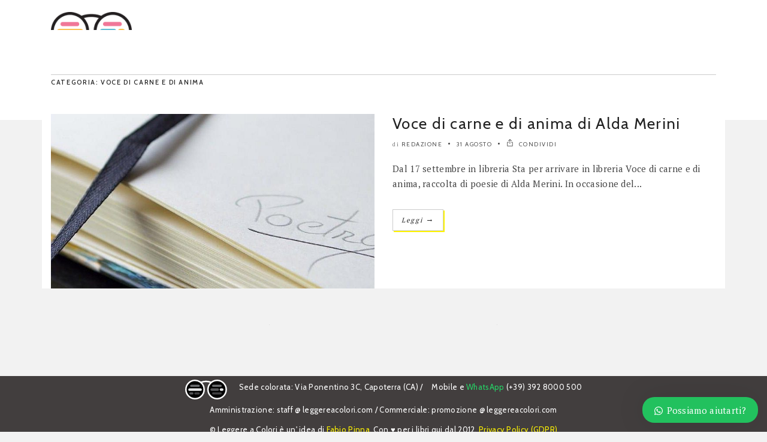

--- FILE ---
content_type: text/html; charset=UTF-8
request_url: https://www.leggereacolori.com/tag/voce-di-carne-e-di-anima/
body_size: 20244
content:
<!DOCTYPE html>

<!--[if IE 6]><html class="ie ie6" lang="it-IT"><![endif]-->

<!--[if IE 7]><html class="ie ie7" lang="it-IT"><![endif]-->

<!--[if IE 8]><html class="ie ie8" lang="it-IT"><![endif]-->

<!--[if IE 9]><html class="ie ie9" lang="it-IT"><![endif]-->

<!--[if !(IE 6) | !(IE 7) | !(IE 8) | !(IE 9)  ]><!-->

<html lang="it-IT"><!--<![endif]-->

<head>
<!-- Pubblicità HBAgency -->
<!-- script src="https://d3u598arehftfk.cloudfront.net/prebid_hb_9451_15276.js" async> </script>

<!-- Microsoft clarity -->
<script type="8225155c150c5e70a50c78da-text/javascript">
    (function(c,l,a,r,i,t,y){
        c[a]=c[a]||function(){(c[a].q=c[a].q||[]).push(arguments)};
        t=l.createElement(r);t.async=1;t.src="https://www.clarity.ms/tag/"+i;
        y=l.getElementsByTagName(r)[0];y.parentNode.insertBefore(t,y);
    })(window, document, "clarity", "script", "t1gqes1yy2");
</script>

<!-- Google Tag Manager -->
<script type="8225155c150c5e70a50c78da-text/javascript">(function(w,d,s,l,i){w[l]=w[l]||[];w[l].push({'gtm.start':
new Date().getTime(),event:'gtm.js'});var f=d.getElementsByTagName(s)[0],
j=d.createElement(s),dl=l!='dataLayer'?'&l='+l:'';j.async=true;j.src=
'https://www.googletagmanager.com/gtm.js?id='+i+dl;f.parentNode.insertBefore(j,f);
})(window,document,'script','dataLayer','GTM-WSRSLG');</script>
<!-- End Google Tag Manager -->
<!-- Google tag (gtag.js) -->
<script async src="https://www.googletagmanager.com/gtag/js?id=G-NR0Y5E9HSB" type="8225155c150c5e70a50c78da-text/javascript"></script>
<script type="8225155c150c5e70a50c78da-text/javascript">
  window.dataLayer = window.dataLayer || [];
  function gtag(){dataLayer.push(arguments);}
  gtag('js', new Date());
  gtag('config', 'G-NR0Y5E9HSB');
</script>
	
	
	<!-- *********	PAGE TOOLS	*********  -->

	<meta charset="UTF-8">


	<!-- *********	MOBILE TOOLS	*********  -->

	<meta name="viewport" content="width=device-width, user-scalable=no, initial-scale=1, maximum-scale=1">

	
	<!-- *********	WORDPRESS TOOLS	*********  -->


	<link rel="profile" href="http://gmpg.org/xfn/11" />

	<link rel="pingback" href="https://www.leggereacolori.com/xmlrpc.php" />

	

                        <script type="8225155c150c5e70a50c78da-text/javascript">
                            /* You can add more configuration options to webfontloader by previously defining the WebFontConfig with your options */
                            if ( typeof WebFontConfig === "undefined" ) {
                                WebFontConfig = new Object();
                            }
                            WebFontConfig['google'] = {families: ['PT+Sans:400,700,400italic,700italic', 'PT+Serif', 'Cabin:400,500,600,700,400italic,500italic,600italic,700italic&amp;subset=latin']};

                            (function() {
                                var wf = document.createElement( 'script' );
                                wf.src = 'https://ajax.googleapis.com/ajax/libs/webfont/1.5.3/webfont.js';
                                wf.type = 'text/javascript';
                                wf.async = 'true';
                                var s = document.getElementsByTagName( 'script' )[0];
                                s.parentNode.insertBefore( wf, s );
                            })();
                        </script>
                        <meta name='robots' content='index, follow, max-image-preview:large, max-snippet:-1, max-video-preview:-1' />

	<!-- This site is optimized with the Yoast SEO Premium plugin v26.0 (Yoast SEO v26.7) - https://yoast.com/wordpress/plugins/seo/ -->
	<title>Voce di carne e di anima Archivi &#183; Leggere a Colori</title>
	<link rel="canonical" href="https://www.leggereacolori.com/tag/voce-di-carne-e-di-anima/" />
	<meta property="og:locale" content="it_IT" />
	<meta property="og:type" content="article" />
	<meta property="og:title" content="Voce di carne e di anima Archivi" />
	<meta property="og:url" content="https://www.leggereacolori.com/tag/voce-di-carne-e-di-anima/" />
	<meta property="og:site_name" content="Leggere a Colori" />
	<meta property="og:image" content="https://www.leggereacolori.com/wp-content/uploads/2021/04/leggerea-colori-copia.jpg" />
	<meta property="og:image:width" content="1200" />
	<meta property="og:image:height" content="611" />
	<meta property="og:image:type" content="image/jpeg" />
	<meta name="twitter:card" content="summary_large_image" />
	<meta name="twitter:site" content="@LeggereAColori" />
	<script type="application/ld+json" class="yoast-schema-graph">{"@context":"https://schema.org","@graph":[{"@type":"CollectionPage","@id":"https://www.leggereacolori.com/tag/voce-di-carne-e-di-anima/","url":"https://www.leggereacolori.com/tag/voce-di-carne-e-di-anima/","name":"Voce di carne e di anima Archivi &#183; Leggere a Colori","isPartOf":{"@id":"https://www.leggereacolori.com/#website"},"primaryImageOfPage":{"@id":"https://www.leggereacolori.com/tag/voce-di-carne-e-di-anima/#primaryimage"},"image":{"@id":"https://www.leggereacolori.com/tag/voce-di-carne-e-di-anima/#primaryimage"},"thumbnailUrl":"https://www.leggereacolori.com/wp-content/uploads/2019/08/Voce-di-carne-e-di-anima.jpeg","breadcrumb":{"@id":"https://www.leggereacolori.com/tag/voce-di-carne-e-di-anima/#breadcrumb"},"inLanguage":"it-IT"},{"@type":"ImageObject","inLanguage":"it-IT","@id":"https://www.leggereacolori.com/tag/voce-di-carne-e-di-anima/#primaryimage","url":"https://www.leggereacolori.com/wp-content/uploads/2019/08/Voce-di-carne-e-di-anima.jpeg","contentUrl":"https://www.leggereacolori.com/wp-content/uploads/2019/08/Voce-di-carne-e-di-anima.jpeg","width":1200,"height":400},{"@type":"BreadcrumbList","@id":"https://www.leggereacolori.com/tag/voce-di-carne-e-di-anima/#breadcrumb","itemListElement":[{"@type":"ListItem","position":1,"name":"Home","item":"https://www.leggereacolori.com/"},{"@type":"ListItem","position":2,"name":"Voce di carne e di anima"}]},{"@type":"WebSite","@id":"https://www.leggereacolori.com/#website","url":"https://www.leggereacolori.com/","name":"Leggere a Colori","description":"I colori dei libri, anche nel www","publisher":{"@id":"https://www.leggereacolori.com/#organization"},"alternateName":"LaC","potentialAction":[{"@type":"SearchAction","target":{"@type":"EntryPoint","urlTemplate":"https://www.leggereacolori.com/?s={search_term_string}"},"query-input":{"@type":"PropertyValueSpecification","valueRequired":true,"valueName":"search_term_string"}}],"inLanguage":"it-IT"},{"@type":["Organization","Place","NewsMediaOrganization"],"@id":"https://www.leggereacolori.com/#organization","name":"Leggere a Colori","url":"https://www.leggereacolori.com/","logo":{"@id":"https://www.leggereacolori.com/tag/voce-di-carne-e-di-anima/#local-main-organization-logo"},"image":{"@id":"https://www.leggereacolori.com/tag/voce-di-carne-e-di-anima/#local-main-organization-logo"},"sameAs":["https://www.facebook.com/leggereacolori","https://x.com/LeggereAColori","https://mastodon.uno/@leggereacolori","https://www.instagram.com/leggereacolori/","https://www.linkedin.com/company/leggereacolori/","https://www.pinterest.it/leggereacolori/","https://telegram.me/leggereacolori","https://linktr.ee/leggereacolori","https://www.youtube.com/Leggereacolori","https://www.goodreads.com/user/show/2777935-leggere-a-colori"],"description":"Leggere a Colori è la forza dei libri, anche sul web. Una recensione al giorno, anteprime dei libri in uscita, pillole di letteratura, eventi letterari, interviste. Offriamo agli autori servizi editoriali e di marketing. Sui social condividiamo le migliori citazioni con #frasiacolori. L'unico blog italiano che pubblica una recensione al giorno, che vi segnala i libri in uscita con approfondimenti e interviste. Da 11 anni offriamo servizi di promozione e vetrine personalizzate per gli autori. Se hai scritto un libro raggiungi i nostri 150.000 lettori attraverso strumenti efficaci, un metodo consolidato e un approccio di marketing creativo che premia i contenuti del tuo libro.","legalName":"Leggere a Colori","foundingDate":"2011-03-03","numberOfEmployees":{"@type":"QuantitativeValue","minValue":"1","maxValue":"10"},"address":{"@id":"https://www.leggereacolori.com/tag/voce-di-carne-e-di-anima/#local-main-place-address"},"geo":{"@type":"GeoCoordinates","latitude":"39.131833","longitude":"9.004577"},"telephone":[],"contactPoint":{"@type":"ContactPoint","telephone":"+393928000500","email":"promozione@leggereacolori.com"},"openingHoursSpecification":[{"@type":"OpeningHoursSpecification","dayOfWeek":["Monday","Tuesday","Wednesday","Thursday","Friday"],"opens":"09:00","closes":"17:00"},{"@type":"OpeningHoursSpecification","dayOfWeek":["Saturday","Sunday"],"opens":"00:00","closes":"00:00"}],"areaServed":"Tutto il mondo"},{"@type":"PostalAddress","@id":"https://www.leggereacolori.com/tag/voce-di-carne-e-di-anima/#local-main-place-address","streetAddress":"Via Ponentino 3C","addressLocality":"Capoterra","postalCode":"09012","addressRegion":"Italia","addressCountry":"IT"},{"@type":"ImageObject","inLanguage":"it-IT","@id":"https://www.leggereacolori.com/tag/voce-di-carne-e-di-anima/#local-main-organization-logo","url":"https://www.leggereacolori.com/wp-content/uploads/2021/05/webapp-1.png","contentUrl":"https://www.leggereacolori.com/wp-content/uploads/2021/05/webapp-1.png","width":512,"height":512,"caption":"Leggere a Colori"}]}</script>
	<meta name="geo.placename" content="Capoterra" />
	<meta name="geo.position" content="39.131833;9.004577" />
	<meta name="geo.region" content="Italia" />
	<!-- / Yoast SEO Premium plugin. -->


<link rel='dns-prefetch' href='//cdnjs.cloudflare.com' />
<link rel='dns-prefetch' href='//maxcdn.bootstrapcdn.com' />
<link rel="alternate" type="application/rss+xml" title="Leggere a Colori &raquo; Feed" href="https://www.leggereacolori.com/feed/" />
<style id='wp-img-auto-sizes-contain-inline-css' type='text/css'>
img:is([sizes=auto i],[sizes^="auto," i]){contain-intrinsic-size:3000px 1500px}
/*# sourceURL=wp-img-auto-sizes-contain-inline-css */
</style>
<style id='wp-block-library-inline-css' type='text/css'>
:root{--wp-block-synced-color:#7a00df;--wp-block-synced-color--rgb:122,0,223;--wp-bound-block-color:var(--wp-block-synced-color);--wp-editor-canvas-background:#ddd;--wp-admin-theme-color:#007cba;--wp-admin-theme-color--rgb:0,124,186;--wp-admin-theme-color-darker-10:#006ba1;--wp-admin-theme-color-darker-10--rgb:0,107,160.5;--wp-admin-theme-color-darker-20:#005a87;--wp-admin-theme-color-darker-20--rgb:0,90,135;--wp-admin-border-width-focus:2px}@media (min-resolution:192dpi){:root{--wp-admin-border-width-focus:1.5px}}.wp-element-button{cursor:pointer}:root .has-very-light-gray-background-color{background-color:#eee}:root .has-very-dark-gray-background-color{background-color:#313131}:root .has-very-light-gray-color{color:#eee}:root .has-very-dark-gray-color{color:#313131}:root .has-vivid-green-cyan-to-vivid-cyan-blue-gradient-background{background:linear-gradient(135deg,#00d084,#0693e3)}:root .has-purple-crush-gradient-background{background:linear-gradient(135deg,#34e2e4,#4721fb 50%,#ab1dfe)}:root .has-hazy-dawn-gradient-background{background:linear-gradient(135deg,#faaca8,#dad0ec)}:root .has-subdued-olive-gradient-background{background:linear-gradient(135deg,#fafae1,#67a671)}:root .has-atomic-cream-gradient-background{background:linear-gradient(135deg,#fdd79a,#004a59)}:root .has-nightshade-gradient-background{background:linear-gradient(135deg,#330968,#31cdcf)}:root .has-midnight-gradient-background{background:linear-gradient(135deg,#020381,#2874fc)}:root{--wp--preset--font-size--normal:16px;--wp--preset--font-size--huge:42px}.has-regular-font-size{font-size:1em}.has-larger-font-size{font-size:2.625em}.has-normal-font-size{font-size:var(--wp--preset--font-size--normal)}.has-huge-font-size{font-size:var(--wp--preset--font-size--huge)}.has-text-align-center{text-align:center}.has-text-align-left{text-align:left}.has-text-align-right{text-align:right}.has-fit-text{white-space:nowrap!important}#end-resizable-editor-section{display:none}.aligncenter{clear:both}.items-justified-left{justify-content:flex-start}.items-justified-center{justify-content:center}.items-justified-right{justify-content:flex-end}.items-justified-space-between{justify-content:space-between}.screen-reader-text{border:0;clip-path:inset(50%);height:1px;margin:-1px;overflow:hidden;padding:0;position:absolute;width:1px;word-wrap:normal!important}.screen-reader-text:focus{background-color:#ddd;clip-path:none;color:#444;display:block;font-size:1em;height:auto;left:5px;line-height:normal;padding:15px 23px 14px;text-decoration:none;top:5px;width:auto;z-index:100000}html :where(.has-border-color){border-style:solid}html :where([style*=border-top-color]){border-top-style:solid}html :where([style*=border-right-color]){border-right-style:solid}html :where([style*=border-bottom-color]){border-bottom-style:solid}html :where([style*=border-left-color]){border-left-style:solid}html :where([style*=border-width]){border-style:solid}html :where([style*=border-top-width]){border-top-style:solid}html :where([style*=border-right-width]){border-right-style:solid}html :where([style*=border-bottom-width]){border-bottom-style:solid}html :where([style*=border-left-width]){border-left-style:solid}html :where(img[class*=wp-image-]){height:auto;max-width:100%}:where(figure){margin:0 0 1em}html :where(.is-position-sticky){--wp-admin--admin-bar--position-offset:var(--wp-admin--admin-bar--height,0px)}@media screen and (max-width:600px){html :where(.is-position-sticky){--wp-admin--admin-bar--position-offset:0px}}

/*# sourceURL=wp-block-library-inline-css */
</style><style id='wp-block-paragraph-inline-css' type='text/css'>
.is-small-text{font-size:.875em}.is-regular-text{font-size:1em}.is-large-text{font-size:2.25em}.is-larger-text{font-size:3em}.has-drop-cap:not(:focus):first-letter{float:left;font-size:8.4em;font-style:normal;font-weight:100;line-height:.68;margin:.05em .1em 0 0;text-transform:uppercase}body.rtl .has-drop-cap:not(:focus):first-letter{float:none;margin-left:.1em}p.has-drop-cap.has-background{overflow:hidden}:root :where(p.has-background){padding:1.25em 2.375em}:where(p.has-text-color:not(.has-link-color)) a{color:inherit}p.has-text-align-left[style*="writing-mode:vertical-lr"],p.has-text-align-right[style*="writing-mode:vertical-rl"]{rotate:180deg}
/*# sourceURL=https://www.leggereacolori.com/wp-includes/blocks/paragraph/style.min.css */
</style>
<style id='global-styles-inline-css' type='text/css'>
:root{--wp--preset--aspect-ratio--square: 1;--wp--preset--aspect-ratio--4-3: 4/3;--wp--preset--aspect-ratio--3-4: 3/4;--wp--preset--aspect-ratio--3-2: 3/2;--wp--preset--aspect-ratio--2-3: 2/3;--wp--preset--aspect-ratio--16-9: 16/9;--wp--preset--aspect-ratio--9-16: 9/16;--wp--preset--color--black: #000000;--wp--preset--color--cyan-bluish-gray: #abb8c3;--wp--preset--color--white: #ffffff;--wp--preset--color--pale-pink: #f78da7;--wp--preset--color--vivid-red: #cf2e2e;--wp--preset--color--luminous-vivid-orange: #ff6900;--wp--preset--color--luminous-vivid-amber: #fcb900;--wp--preset--color--light-green-cyan: #7bdcb5;--wp--preset--color--vivid-green-cyan: #00d084;--wp--preset--color--pale-cyan-blue: #8ed1fc;--wp--preset--color--vivid-cyan-blue: #0693e3;--wp--preset--color--vivid-purple: #9b51e0;--wp--preset--gradient--vivid-cyan-blue-to-vivid-purple: linear-gradient(135deg,rgb(6,147,227) 0%,rgb(155,81,224) 100%);--wp--preset--gradient--light-green-cyan-to-vivid-green-cyan: linear-gradient(135deg,rgb(122,220,180) 0%,rgb(0,208,130) 100%);--wp--preset--gradient--luminous-vivid-amber-to-luminous-vivid-orange: linear-gradient(135deg,rgb(252,185,0) 0%,rgb(255,105,0) 100%);--wp--preset--gradient--luminous-vivid-orange-to-vivid-red: linear-gradient(135deg,rgb(255,105,0) 0%,rgb(207,46,46) 100%);--wp--preset--gradient--very-light-gray-to-cyan-bluish-gray: linear-gradient(135deg,rgb(238,238,238) 0%,rgb(169,184,195) 100%);--wp--preset--gradient--cool-to-warm-spectrum: linear-gradient(135deg,rgb(74,234,220) 0%,rgb(151,120,209) 20%,rgb(207,42,186) 40%,rgb(238,44,130) 60%,rgb(251,105,98) 80%,rgb(254,248,76) 100%);--wp--preset--gradient--blush-light-purple: linear-gradient(135deg,rgb(255,206,236) 0%,rgb(152,150,240) 100%);--wp--preset--gradient--blush-bordeaux: linear-gradient(135deg,rgb(254,205,165) 0%,rgb(254,45,45) 50%,rgb(107,0,62) 100%);--wp--preset--gradient--luminous-dusk: linear-gradient(135deg,rgb(255,203,112) 0%,rgb(199,81,192) 50%,rgb(65,88,208) 100%);--wp--preset--gradient--pale-ocean: linear-gradient(135deg,rgb(255,245,203) 0%,rgb(182,227,212) 50%,rgb(51,167,181) 100%);--wp--preset--gradient--electric-grass: linear-gradient(135deg,rgb(202,248,128) 0%,rgb(113,206,126) 100%);--wp--preset--gradient--midnight: linear-gradient(135deg,rgb(2,3,129) 0%,rgb(40,116,252) 100%);--wp--preset--font-size--small: 13px;--wp--preset--font-size--medium: 20px;--wp--preset--font-size--large: 36px;--wp--preset--font-size--x-large: 42px;--wp--preset--spacing--20: 0.44rem;--wp--preset--spacing--30: 0.67rem;--wp--preset--spacing--40: 1rem;--wp--preset--spacing--50: 1.5rem;--wp--preset--spacing--60: 2.25rem;--wp--preset--spacing--70: 3.38rem;--wp--preset--spacing--80: 5.06rem;--wp--preset--shadow--natural: 6px 6px 9px rgba(0, 0, 0, 0.2);--wp--preset--shadow--deep: 12px 12px 50px rgba(0, 0, 0, 0.4);--wp--preset--shadow--sharp: 6px 6px 0px rgba(0, 0, 0, 0.2);--wp--preset--shadow--outlined: 6px 6px 0px -3px rgb(255, 255, 255), 6px 6px rgb(0, 0, 0);--wp--preset--shadow--crisp: 6px 6px 0px rgb(0, 0, 0);}:where(.is-layout-flex){gap: 0.5em;}:where(.is-layout-grid){gap: 0.5em;}body .is-layout-flex{display: flex;}.is-layout-flex{flex-wrap: wrap;align-items: center;}.is-layout-flex > :is(*, div){margin: 0;}body .is-layout-grid{display: grid;}.is-layout-grid > :is(*, div){margin: 0;}:where(.wp-block-columns.is-layout-flex){gap: 2em;}:where(.wp-block-columns.is-layout-grid){gap: 2em;}:where(.wp-block-post-template.is-layout-flex){gap: 1.25em;}:where(.wp-block-post-template.is-layout-grid){gap: 1.25em;}.has-black-color{color: var(--wp--preset--color--black) !important;}.has-cyan-bluish-gray-color{color: var(--wp--preset--color--cyan-bluish-gray) !important;}.has-white-color{color: var(--wp--preset--color--white) !important;}.has-pale-pink-color{color: var(--wp--preset--color--pale-pink) !important;}.has-vivid-red-color{color: var(--wp--preset--color--vivid-red) !important;}.has-luminous-vivid-orange-color{color: var(--wp--preset--color--luminous-vivid-orange) !important;}.has-luminous-vivid-amber-color{color: var(--wp--preset--color--luminous-vivid-amber) !important;}.has-light-green-cyan-color{color: var(--wp--preset--color--light-green-cyan) !important;}.has-vivid-green-cyan-color{color: var(--wp--preset--color--vivid-green-cyan) !important;}.has-pale-cyan-blue-color{color: var(--wp--preset--color--pale-cyan-blue) !important;}.has-vivid-cyan-blue-color{color: var(--wp--preset--color--vivid-cyan-blue) !important;}.has-vivid-purple-color{color: var(--wp--preset--color--vivid-purple) !important;}.has-black-background-color{background-color: var(--wp--preset--color--black) !important;}.has-cyan-bluish-gray-background-color{background-color: var(--wp--preset--color--cyan-bluish-gray) !important;}.has-white-background-color{background-color: var(--wp--preset--color--white) !important;}.has-pale-pink-background-color{background-color: var(--wp--preset--color--pale-pink) !important;}.has-vivid-red-background-color{background-color: var(--wp--preset--color--vivid-red) !important;}.has-luminous-vivid-orange-background-color{background-color: var(--wp--preset--color--luminous-vivid-orange) !important;}.has-luminous-vivid-amber-background-color{background-color: var(--wp--preset--color--luminous-vivid-amber) !important;}.has-light-green-cyan-background-color{background-color: var(--wp--preset--color--light-green-cyan) !important;}.has-vivid-green-cyan-background-color{background-color: var(--wp--preset--color--vivid-green-cyan) !important;}.has-pale-cyan-blue-background-color{background-color: var(--wp--preset--color--pale-cyan-blue) !important;}.has-vivid-cyan-blue-background-color{background-color: var(--wp--preset--color--vivid-cyan-blue) !important;}.has-vivid-purple-background-color{background-color: var(--wp--preset--color--vivid-purple) !important;}.has-black-border-color{border-color: var(--wp--preset--color--black) !important;}.has-cyan-bluish-gray-border-color{border-color: var(--wp--preset--color--cyan-bluish-gray) !important;}.has-white-border-color{border-color: var(--wp--preset--color--white) !important;}.has-pale-pink-border-color{border-color: var(--wp--preset--color--pale-pink) !important;}.has-vivid-red-border-color{border-color: var(--wp--preset--color--vivid-red) !important;}.has-luminous-vivid-orange-border-color{border-color: var(--wp--preset--color--luminous-vivid-orange) !important;}.has-luminous-vivid-amber-border-color{border-color: var(--wp--preset--color--luminous-vivid-amber) !important;}.has-light-green-cyan-border-color{border-color: var(--wp--preset--color--light-green-cyan) !important;}.has-vivid-green-cyan-border-color{border-color: var(--wp--preset--color--vivid-green-cyan) !important;}.has-pale-cyan-blue-border-color{border-color: var(--wp--preset--color--pale-cyan-blue) !important;}.has-vivid-cyan-blue-border-color{border-color: var(--wp--preset--color--vivid-cyan-blue) !important;}.has-vivid-purple-border-color{border-color: var(--wp--preset--color--vivid-purple) !important;}.has-vivid-cyan-blue-to-vivid-purple-gradient-background{background: var(--wp--preset--gradient--vivid-cyan-blue-to-vivid-purple) !important;}.has-light-green-cyan-to-vivid-green-cyan-gradient-background{background: var(--wp--preset--gradient--light-green-cyan-to-vivid-green-cyan) !important;}.has-luminous-vivid-amber-to-luminous-vivid-orange-gradient-background{background: var(--wp--preset--gradient--luminous-vivid-amber-to-luminous-vivid-orange) !important;}.has-luminous-vivid-orange-to-vivid-red-gradient-background{background: var(--wp--preset--gradient--luminous-vivid-orange-to-vivid-red) !important;}.has-very-light-gray-to-cyan-bluish-gray-gradient-background{background: var(--wp--preset--gradient--very-light-gray-to-cyan-bluish-gray) !important;}.has-cool-to-warm-spectrum-gradient-background{background: var(--wp--preset--gradient--cool-to-warm-spectrum) !important;}.has-blush-light-purple-gradient-background{background: var(--wp--preset--gradient--blush-light-purple) !important;}.has-blush-bordeaux-gradient-background{background: var(--wp--preset--gradient--blush-bordeaux) !important;}.has-luminous-dusk-gradient-background{background: var(--wp--preset--gradient--luminous-dusk) !important;}.has-pale-ocean-gradient-background{background: var(--wp--preset--gradient--pale-ocean) !important;}.has-electric-grass-gradient-background{background: var(--wp--preset--gradient--electric-grass) !important;}.has-midnight-gradient-background{background: var(--wp--preset--gradient--midnight) !important;}.has-small-font-size{font-size: var(--wp--preset--font-size--small) !important;}.has-medium-font-size{font-size: var(--wp--preset--font-size--medium) !important;}.has-large-font-size{font-size: var(--wp--preset--font-size--large) !important;}.has-x-large-font-size{font-size: var(--wp--preset--font-size--x-large) !important;}
/*# sourceURL=global-styles-inline-css */
</style>

<style id='classic-theme-styles-inline-css' type='text/css'>
/*! This file is auto-generated */
.wp-block-button__link{color:#fff;background-color:#32373c;border-radius:9999px;box-shadow:none;text-decoration:none;padding:calc(.667em + 2px) calc(1.333em + 2px);font-size:1.125em}.wp-block-file__button{background:#32373c;color:#fff;text-decoration:none}
/*# sourceURL=/wp-includes/css/classic-themes.min.css */
</style>
<link rel='stylesheet' id='dashicons-css' href='https://www.leggereacolori.com/wp-includes/css/dashicons.min.css?ver=6.9' type='text/css' media='all' />
<link rel='stylesheet' id='thickbox-css' href='https://www.leggereacolori.com/wp-includes/js/thickbox/thickbox.css?ver=6.9' type='text/css' media='all' />
<link rel='stylesheet' id='go-pricing-styles-css' href='https://www.leggereacolori.com/wp-content/plugins/go_pricing/assets/css/go_pricing_styles.css?ver=3.3.19' type='text/css' media='all' />
<link rel='stylesheet' id='toc-screen-css' href='https://www.leggereacolori.com/wp-content/plugins/table-of-contents-plus/screen.min.css?ver=2411.1' type='text/css' media='all' />
<link rel='stylesheet' id='ubb-front-end-styles-css' href='https://www.leggereacolori.com/wp-content/plugins/ultimate-book-blogger/assets/css/frontend.css?ver=3.9.3' type='text/css' media='all' />
<style id='ubb-front-end-styles-inline-css' type='text/css'>

        .ubb-content-warning {
            background: #E61C20;
            color: #ffffff;
        }
        
        .ubb-about-author {
            background: #ffffff;
            border: 1px solid #efef58;
            color: #4f4f4f;
        }
        
        .ubb-tabs ul li a {
            color: #787878;
        }

        .ubb-tabs li.ubb-active-link, .ubb-tabs-content {
            background: #ffffff;
            border: 1px solid #e6e6e6;
        }
        
        .ubb-tabs li.ubb-active-link {
            border-bottom-color: #ffffff;
        }

        .ubb-tabs li.ubb-active-link a {
            color: #000000;
        }

        .ubb-related-post:hover {
            background: #F1F1F1;
        }
        
        .ubb-spoiler .ubb-thespoil {
            background: #ffff99;
        }
        
/*# sourceURL=ubb-front-end-styles-inline-css */
</style>
<link rel='stylesheet' id='bootstrap45-css' href='https://maxcdn.bootstrapcdn.com/bootstrap/4.5.0/css/bootstrap.min.css?ver=1' type='text/css' media='all' />
<link rel='stylesheet' id='bootstrap-css' href='https://www.leggereacolori.com/wp-content/themes/artmag/css/bootstrap.min.css?ver=1' type='text/css' media='all' />
<link rel='stylesheet' id='owl-carousel-css' href='https://www.leggereacolori.com/wp-content/themes/artmag/css/owl.carousel.css?ver=1' type='text/css' media='all' />
<link rel='stylesheet' id='slicknav-css' href='https://www.leggereacolori.com/wp-content/themes/artmag/css/slicknav.css?ver=1' type='text/css' media='all' />
<link rel='stylesheet' id='main-css' href='https://www.leggereacolori.com/wp-content/themes/artmag_child/style.css?ver=6.9' type='text/css' media='all' />
<link rel='stylesheet' id='responsive-css' href='https://www.leggereacolori.com/wp-content/themes/artmag/css/artmag-responsive.css?ver=1' type='text/css' media='all' />
<link rel='stylesheet' id='gutenberg-css' href='https://www.leggereacolori.com/wp-content/themes/artmag/css/artmag-gutenberg.css?ver=1' type='text/css' media='all' />
<link rel='stylesheet' id='aawp-css' href='https://www.leggereacolori.com/wp-content/plugins/aawp/assets/dist/css/main.css?ver=4.2.8' type='text/css' media='all' />
<link rel='stylesheet' id='wws-public-style-css' href='https://www.leggereacolori.com/wp-content/plugins/wordpress-whatsapp-support/assets/css/wws-public-style.css?ver=2.5.1' type='text/css' media='all' />
<style id='wws-public-style-inline-css' type='text/css'>
.wws--bg-color {
			background-color: #22c15e;
		}.wws--text-color {
				color: #ffffff;
		}.wws-popup__open-btn {
				padding: 8px 20px;
				border-radius: 20px;
				display: inline-block;
				margin-top: 15px;
				cursor: pointer;
			}.wws-popup-container--position {
					right: 15px;
					bottom: 15px;
				}
				.wws-popup__open-btn { float: right; }
				.wws-gradient--position {
				  bottom: 0;
				  right: 0;
				  background: radial-gradient(ellipse at bottom right, rgba(29, 39, 54, 0.2) 0, rgba(29, 39, 54, 0) 72%);
				}@media( max-width: 720px ) {
				.wws-popup__open-btn {
					padding: 0 !important;
					width: 60px !important;
					height: 60px !important;
					border-radius: 50% !important;
					display: flex !important;
					justify-content: center !important;
					align-items: center !important;
					font-size: 30px !important;
				}
				.wws-popup__open-btn > svg {
					padding-right: 0;
					width: 30px;
					height: 30px;
				}
				.wws-popup__open-btn span { display: none; }
			}
/*# sourceURL=wws-public-style-inline-css */
</style>
<link rel='stylesheet' id='wws-public-template-css' href='https://www.leggereacolori.com/wp-content/plugins/wordpress-whatsapp-support/assets/css/wws-public-template-2.css?ver=2.5.1' type='text/css' media='all' />
<script type="8225155c150c5e70a50c78da-text/javascript" src="https://www.leggereacolori.com/wp-includes/js/jquery/jquery.min.js?ver=3.7.1" id="jquery-core-js"></script>
<script type="8225155c150c5e70a50c78da-text/javascript" src="https://www.leggereacolori.com/wp-includes/js/jquery/jquery-migrate.min.js?ver=3.4.1" id="jquery-migrate-js"></script>
<script type="8225155c150c5e70a50c78da-text/javascript" id="gw-tweenmax-js-before">
/* <![CDATA[ */
var oldGS=window.GreenSockGlobals,oldGSQueue=window._gsQueue,oldGSDefine=window._gsDefine;window._gsDefine=null;delete(window._gsDefine);var gwGS=window.GreenSockGlobals={};
//# sourceURL=gw-tweenmax-js-before
/* ]]> */
</script>
<script type="8225155c150c5e70a50c78da-text/javascript" src="https://cdnjs.cloudflare.com/ajax/libs/gsap/1.11.2/TweenMax.min.js" id="gw-tweenmax-js"></script>
<script type="8225155c150c5e70a50c78da-text/javascript" id="gw-tweenmax-js-after">
/* <![CDATA[ */
try{window.GreenSockGlobals=null;window._gsQueue=null;window._gsDefine=null;delete(window.GreenSockGlobals);delete(window._gsQueue);delete(window._gsDefine);window.GreenSockGlobals=oldGS;window._gsQueue=oldGSQueue;window._gsDefine=oldGSDefine;}catch(e){}
//# sourceURL=gw-tweenmax-js-after
/* ]]> */
</script>
<script type="8225155c150c5e70a50c78da-text/javascript" src="https://www.leggereacolori.com/wp-content/themes/artmag/js/modernizr-2.6.2-respond-1.1.0.min.js?ver=6.9" id="modernizr-js"></script>
<script type="8225155c150c5e70a50c78da-text/javascript"></script><meta name="generator" content="auto-sizes 1.7.0">
<meta name="generator" content="performance-lab 4.0.1; plugins: auto-sizes, embed-optimizer, image-prioritizer, speculation-rules, web-worker-offloading, webp-uploads">
<div id="117196-11"><script src="//ads.themoneytizer.com/s/gen.js?type=11" type="8225155c150c5e70a50c78da-text/javascript"></script><script src="//ads.themoneytizer.com/s/requestform.js?siteId=117196&formatId=11" type="8225155c150c5e70a50c78da-text/javascript"></script></div><div id="117196-15"><script src="//ads.themoneytizer.com/s/gen.js?type=15" type="8225155c150c5e70a50c78da-text/javascript"></script><script src="//ads.themoneytizer.com/s/requestform.js?siteId=117196&formatId=15" type="8225155c150c5e70a50c78da-text/javascript"></script></div><div id="117196-38"><script src="//ads.themoneytizer.com/s/gen.js?type=38" type="8225155c150c5e70a50c78da-text/javascript"></script><script src="//ads.themoneytizer.com/s/requestform.js?siteId=117196&formatId=38" type="8225155c150c5e70a50c78da-text/javascript"></script></div><meta name="generator" content="web-worker-offloading 0.2.0">
<meta name="generator" content="webp-uploads 2.6.1">
<style type="text/css">.aawp .aawp-tb__row--highlight{background-color:#256aaf;}.aawp .aawp-tb__row--highlight{color:#256aaf;}.aawp .aawp-tb__row--highlight a{color:#256aaf;}</style><meta name="twitter:image" content="https://www.leggereacolori.com/wp-content/uploads/2019/08/Voce-di-carne-e-di-anima-cover.jpg"><meta property="og:image" content="https://www.leggereacolori.com/wp-content/uploads/2019/08/Voce-di-carne-e-di-anima-cover.jpg"><meta name="ti-site-data" content="eyJyIjoiMTowITc6MCEzMDowIiwibyI6Imh0dHBzOlwvXC93d3cubGVnZ2VyZWFjb2xvcmkuY29tXC93cC1hZG1pblwvYWRtaW4tYWpheC5waHA/YWN0aW9uPXRpX29ubGluZV91c2Vyc19nb29nbGUmYW1wO3A9JTJGdGFnJTJGdm9jZS1kaS1jYXJuZS1lLWRpLWFuaW1hJTJGJmFtcDtfd3Bub25jZT03NDQ2YjFlMTVlIn0=" /><style type="text/css">



/*-----------------------------------------------------------------------------------*/
/*  Main Color
/*-----------------------------------------------------------------------------------*/

cite,
kbd,
.main-menu ul li.current-menu-item a,
.active-color,
.post-text a.addbackground,
.newsletter-left label h6,
.main-menu ul li.current-menu-item a, .reading-text, .newsletter-left h6 label, .reading-progress-bar,#mega-menu-wrap-main-menu li.mega-current-menu-item > a, #mega-menu-wrap-main-menu ul.mega-menu li:hover > a, .bypostauthor .author-title h5{
background: #FFF400;
}

#mega-menu-wrap-main-menu #mega-menu-main-menu > li.mega-menu-megamenu > ul.mega-sub-menu, #mega-menu-wrap-main-menu #mega-menu-main-menu > li.mega-menu-flyout ul.mega-sub-menu,.mini-menu ul{
  border-top: 3px solid #FFF400;
}

.tabbed-area .tab_title.active a{
  border-bottom: 3px solid #FFF400;
}

.big-post-text-featured .title-text{
  border-color: #FFF400;
}

#mega-menu-wrap-main-menu #mega-menu-main-menu > li.mega-menu-megamenu > ul.mega-sub-menu:before, #mega-menu-wrap-main-menu #mega-menu-main-menu > li.mega-menu-flyout ul.mega-sub-menu:before {
  border-color: transparent transparent #FFF400 transparent;
}

.center-bottom-line h1{
	border-color: #FFF400;
}

.post-text a.addbackground{
  background: #ffffff}

.post-text a.addbackground{
	color: #dd3333}

.bottom-footer{
    background: #423e3e}




.mOver-list li:hover .read-more-mo a:hover{
  -webkit-box-shadow: 2px 2px 0px 0px rgba(255,244,0,1);
  -moz-box-shadow: 2px 2px 0px 0px rgba(255,244,0,1);
  box-shadow: 2px 2px 0px 0px rgba(255,244,0,1);
}


.social-links ul li a:hover,
input[type="submit"],
.newsletter-right input[type="submit"],
.read-more.button,
.pagination ul li.active{
	-webkit-box-shadow: 2px 2px 0px 0px rgba(255,244,0,1) !important;
    -moz-box-shadow: 2px 2px 0px 0px rgba(255,244,0,1) !important;
    box-shadow: 2px 2px 0px 0px rgba(255,244,0,1) !important;
}

/*-----------------------------------------------------------------------------------*/
/*  Header Background
/*-----------------------------------------------------------------------------------*/


.main-menu{
    background: #ffffff !important;
}

.header-container, .vertical{height: 200px;}


</style>

<meta name="generator" content="speculation-rules 1.6.0">
<meta data-od-replaced-content="optimization-detective 1.0.0-beta4" name="generator" content="optimization-detective 1.0.0-beta4; url_metric_groups={0:empty, 480:empty, 600:empty, 782:empty}">
<meta name="generator" content="embed-optimizer 1.0.0-beta3">
<meta name="generator" content="Powered by WPBakery Page Builder - drag and drop page builder for WordPress."/>
<meta name="generator" content="image-prioritizer 1.0.0-beta3">
<script async type="8225155c150c5e70a50c78da-application/javascript" src="https://news.google.com/swg/js/v1/swg-basic.js"></script>
<script type="8225155c150c5e70a50c78da-text/javascript">
  (self.SWG_BASIC = self.SWG_BASIC || []).push( basicSubscriptions => {
    basicSubscriptions.init({
      type: "NewsArticle",
      isPartOfType: ["Product"],
      isPartOfProductId: "CAowg6S2AQ:openaccess",
      clientOptions: { theme: "light", lang: "it" },
    });
  });
</script>                <script id="auto-cmp-tmzr" data-version="v2.2u1.1" type="8225155c150c5e70a50c78da-text/javascript" async="true">
                    (function() {
                    var host = "www.themoneytizer.com";
                    var element = document.createElement('script');
                    var firstScript = document.getElementsByTagName('script')[0];
                    var url = 'https://cmp.inmobi.com'
                        .concat('/choice/', '6Fv0cGNfc_bw8', '/', host, '/choice.js?tag_version=V3');
                    var uspTries = 0;
                    var uspTriesLimit = 3;
                    element.async = true;
                    element.type = 'text/javascript';
                    element.src = url;

                    firstScript.parentNode.insertBefore(element, firstScript);

                    function makeStub() {
                        var TCF_LOCATOR_NAME = '__tcfapiLocator';
                        var queue = [];
                        var win = window;
                        var cmpFrame;

                        function addFrame() {
                        var doc = win.document;
                        var otherCMP = !!(win.frames[TCF_LOCATOR_NAME]);

                        if (!otherCMP) {
                            if (doc.body) {
                            var iframe = doc.createElement('iframe');

                            iframe.style.cssText = 'display:none';
                            iframe.name = TCF_LOCATOR_NAME;
                            doc.body.appendChild(iframe);
                            } else {
                            setTimeout(addFrame, 5);
                            }
                        }
                        return !otherCMP;
                        }

                        function tcfAPIHandler() {
                        var gdprApplies;
                        var args = arguments;

                        if (!args.length) {
                            return queue;
                        } else if (args[0] === 'setGdprApplies') {
                            if (
                            args.length > 3 &&
                            args[2] === 2 &&
                            typeof args[3] === 'boolean'
                            ) {
                            gdprApplies = args[3];
                            if (typeof args[2] === 'function') {
                                args[2]('set', true);
                            }
                            }
                        } else if (args[0] === 'ping') {
                            var retr = {
                            gdprApplies: gdprApplies,
                            cmpLoaded: false,
                            cmpStatus: 'stub'
                            };

                            if (typeof args[2] === 'function') {
                            args[2](retr);
                            }
                        } else {
                            if(args[0] === 'init' && typeof args[3] === 'object') {
                            args[3] = Object.assign(args[3], { tag_version: 'V3' });
                            }
                            queue.push(args);
                        }
                        }

                        function postMessageEventHandler(event) {
                        var msgIsString = typeof event.data === 'string';
                        var json = {};

                        try {
                            if (msgIsString) {
                            json = JSON.parse(event.data);
                            } else {
                            json = event.data;
                            }
                        } catch (ignore) {}

                        var payload = json.__tcfapiCall;

                        if (payload) {
                            window.__tcfapi(
                            payload.command,
                            payload.version,
                            function(retValue, success) {
                                var returnMsg = {
                                __tcfapiReturn: {
                                    returnValue: retValue,
                                    success: success,
                                    callId: payload.callId
                                }
                                };
                                if (msgIsString) {
                                returnMsg = JSON.stringify(returnMsg);
                                }
                                if (event && event.source && event.source.postMessage) {
                                event.source.postMessage(returnMsg, '*');
                                }
                            },
                            payload.parameter
                            );
                        }
                        }

                        while (win) {
                        try {
                            if (win.frames[TCF_LOCATOR_NAME]) {
                            cmpFrame = win;
                            break;
                            }
                        } catch (ignore) {}

                        if (win === window.top) {
                            break;
                        }
                        win = win.parent;
                        }
                        if (!cmpFrame) {
                        addFrame();
                        win.__tcfapi = tcfAPIHandler;
                        win.addEventListener('message', postMessageEventHandler, false);
                        }
                    };

                    makeStub();

                    var uspStubFunction = function() {
                        var arg = arguments;
                        if (typeof window.__uspapi !== uspStubFunction) {
                        setTimeout(function() {
                            if (typeof window.__uspapi !== 'undefined') {
                            window.__uspapi.apply(window.__uspapi, arg);
                            }
                        }, 500);
                        }
                    };

                    var checkIfUspIsReady = function() {
                        uspTries++;
                        if (window.__uspapi === uspStubFunction && uspTries < uspTriesLimit) {
                        console.warn('USP is not accessible');
                        } else {
                        clearInterval(uspInterval);
                        }
                    };

                    if (typeof window.__uspapi === 'undefined') {
                        window.__uspapi = uspStubFunction;
                        var uspInterval = setInterval(checkIfUspIsReady, 6000);
                    }
                    })();
                </script>
            <link rel="icon" href="https://www.leggereacolori.com/wp-content/uploads/2023/07/cropped-Facebook_Avatar@4x-77x77.png" sizes="32x32" />
<link rel="icon" href="https://www.leggereacolori.com/wp-content/uploads/2023/07/cropped-Facebook_Avatar@4x.png" sizes="192x192" />
<link rel="apple-touch-icon" href="https://www.leggereacolori.com/wp-content/uploads/2023/07/cropped-Facebook_Avatar@4x.png" />
<meta name="msapplication-TileImage" content="https://www.leggereacolori.com/wp-content/uploads/2023/07/cropped-Facebook_Avatar@4x.png" />
<style type="text/css" title="dynamic-css" class="options-output">body{background-color:#f2f2f2;}h1#comments,.big-title h1,.newsletter-left input,.logo-text h1{font-family:"PT Sans";font-weight:normal;opacity: 1;visibility: visible;-webkit-transition: opacity 0.24s ease-in-out;-moz-transition: opacity 0.24s ease-in-out;transition: opacity 0.24s ease-in-out;}.wf-loading h1#comments,.big-title h1,.newsletter-left input,.logo-text h1,{opacity: 0;}.ie.wf-loading h1#comments,.big-title h1,.newsletter-left input,.logo-text h1,{visibility: hidden;}body,.big-post-text-featured .blog-entry-title h2 a{font-family:"PT Serif";line-height:25px;font-weight:normal;font-style:normal;color:#444;font-size:15px;opacity: 1;visibility: visible;-webkit-transition: opacity 0.24s ease-in-out;-moz-transition: opacity 0.24s ease-in-out;transition: opacity 0.24s ease-in-out;}.wf-loading body,.big-post-text-featured .blog-entry-title h2 a,{opacity: 0;}.ie.wf-loading body,.big-post-text-featured .blog-entry-title h2 a,{visibility: hidden;}h1,h2,h3,h4,h5,h6,.blog-tagline,.instagram-bar-subtitle, #top-menu ul li a, .tooltip-inner,#footer-menu ul li a, .slicknav_btn .slicknav_menutxt, .mOver-list li a, .mOver-mobile .mOver-mobile-title, .post-element,#calendar_wrap thead,#calendar_wrap caption, tfoot,.sidebar-widget .searchform input[type="text"],input[type="text"],.scrollup, .tab-content h4 a,
                            .woocommerce .woocommerce-breadcrumb,
                            .woocommerce .woocommerce-breadcrumb a,
                            .woocommerce ul.products li.product .onsale,
                            .entry-summary .single-shop-description,
                            .woocommerce div.product form.cart .button,
                            .woocommerce-error, .woocommerce-info, .woocommerce-message,
                            .woocommerce #respond input#submit, .woocommerce a.button, .woocommerce button.button, .woocommerce input.button,
                            .woocommerce div.product .woocommerce-tabs ul.tabs li a,
                            .woocommerce-Tabs-panel--description,
                            .woocommerce-Reviews .comment-form-rating,
                            .woocommerce-Reviews p.comment-form-author,
                            .woocommerce-Reviews p.comment-form-comment,
                            .woocommerce-Reviews p.comment-form-email,
                            .woocommerce div.product form.cart .variations td, .woocommerce div.product form.cart .variations th,
                            .woocommerce nav.woocommerce-pagination ul li a,
                            .woocommerce table.shop_table thead tr th,
                            .cart_item .product-name a,
                            .cart_item,
                            .page-numbers,
                            .cart_totals,
                            #add_payment_method .wc-proceed-to-checkout a.checkout-button, .woocommerce-cart .wc-proceed-to-checkout a.checkout-button, .woocommerce-checkout .wc-proceed-to-checkout a.checkout-button,
                             .woocommerce .checkout_coupon input.button,
                             .form-row.place-order input.button,
                             .woocommerce-thankyou-order-received,
                             .widget_shopping_cart_content p.total,
                             .woocommerce .product_list_widget .product-title,
                            .woocommerce ul.product_list_widget li a,
                             .order_item,
                             .shop-section .shop-link a,
                             .wc-bacs-bank-details-heading{font-family:Cabin;opacity: 1;visibility: visible;-webkit-transition: opacity 0.24s ease-in-out;-moz-transition: opacity 0.24s ease-in-out;transition: opacity 0.24s ease-in-out;}.wf-loading h1,h2,h3,h4,h5,h6,.blog-tagline,.instagram-bar-subtitle, #top-menu ul li a, .tooltip-inner,#footer-menu ul li a, .slicknav_btn .slicknav_menutxt, .mOver-list li a, .mOver-mobile .mOver-mobile-title, .post-element,#calendar_wrap thead,#calendar_wrap caption, tfoot,.sidebar-widget .searchform input[type="text"],input[type="text"],.scrollup, .tab-content h4 a,
                            .woocommerce .woocommerce-breadcrumb,
                            .woocommerce .woocommerce-breadcrumb a,
                            .woocommerce ul.products li.product .onsale,
                            .entry-summary .single-shop-description,
                            .woocommerce div.product form.cart .button,
                            .woocommerce-error, .woocommerce-info, .woocommerce-message,
                            .woocommerce #respond input#submit, .woocommerce a.button, .woocommerce button.button, .woocommerce input.button,
                            .woocommerce div.product .woocommerce-tabs ul.tabs li a,
                            .woocommerce-Tabs-panel--description,
                            .woocommerce-Reviews .comment-form-rating,
                            .woocommerce-Reviews p.comment-form-author,
                            .woocommerce-Reviews p.comment-form-comment,
                            .woocommerce-Reviews p.comment-form-email,
                            .woocommerce div.product form.cart .variations td, .woocommerce div.product form.cart .variations th,
                            .woocommerce nav.woocommerce-pagination ul li a,
                            .woocommerce table.shop_table thead tr th,
                            .cart_item .product-name a,
                            .cart_item,
                            .page-numbers,
                            .cart_totals,
                            #add_payment_method .wc-proceed-to-checkout a.checkout-button, .woocommerce-cart .wc-proceed-to-checkout a.checkout-button, .woocommerce-checkout .wc-proceed-to-checkout a.checkout-button,
                             .woocommerce .checkout_coupon input.button,
                             .form-row.place-order input.button,
                             .woocommerce-thankyou-order-received,
                             .widget_shopping_cart_content p.total,
                             .woocommerce .product_list_widget .product-title,
                            .woocommerce ul.product_list_widget li a,
                             .order_item,
                             .shop-section .shop-link a,
                             .wc-bacs-bank-details-heading,{opacity: 0;}.ie.wf-loading h1,h2,h3,h4,h5,h6,.blog-tagline,.instagram-bar-subtitle, #top-menu ul li a, .tooltip-inner,#footer-menu ul li a, .slicknav_btn .slicknav_menutxt, .mOver-list li a, .mOver-mobile .mOver-mobile-title, .post-element,#calendar_wrap thead,#calendar_wrap caption, tfoot,.sidebar-widget .searchform input[type="text"],input[type="text"],.scrollup, .tab-content h4 a,
                            .woocommerce .woocommerce-breadcrumb,
                            .woocommerce .woocommerce-breadcrumb a,
                            .woocommerce ul.products li.product .onsale,
                            .entry-summary .single-shop-description,
                            .woocommerce div.product form.cart .button,
                            .woocommerce-error, .woocommerce-info, .woocommerce-message,
                            .woocommerce #respond input#submit, .woocommerce a.button, .woocommerce button.button, .woocommerce input.button,
                            .woocommerce div.product .woocommerce-tabs ul.tabs li a,
                            .woocommerce-Tabs-panel--description,
                            .woocommerce-Reviews .comment-form-rating,
                            .woocommerce-Reviews p.comment-form-author,
                            .woocommerce-Reviews p.comment-form-comment,
                            .woocommerce-Reviews p.comment-form-email,
                            .woocommerce div.product form.cart .variations td, .woocommerce div.product form.cart .variations th,
                            .woocommerce nav.woocommerce-pagination ul li a,
                            .woocommerce table.shop_table thead tr th,
                            .cart_item .product-name a,
                            .cart_item,
                            .page-numbers,
                            .cart_totals,
                            #add_payment_method .wc-proceed-to-checkout a.checkout-button, .woocommerce-cart .wc-proceed-to-checkout a.checkout-button, .woocommerce-checkout .wc-proceed-to-checkout a.checkout-button,
                             .woocommerce .checkout_coupon input.button,
                             .form-row.place-order input.button,
                             .woocommerce-thankyou-order-received,
                             .widget_shopping_cart_content p.total,
                             .woocommerce .product_list_widget .product-title,
                            .woocommerce ul.product_list_widget li a,
                             .order_item,
                             .shop-section .shop-link a,
                             .wc-bacs-bank-details-heading,{visibility: hidden;}nav#main-menu ul li a, .reading-text, #mega-menu-wrap-main-menu #mega-menu-main-menu a{font-family:Cabin;letter-spacing:1.5px;font-weight:400;font-style:normal;color:#222;font-size:14px;opacity: 1;visibility: visible;-webkit-transition: opacity 0.24s ease-in-out;-moz-transition: opacity 0.24s ease-in-out;transition: opacity 0.24s ease-in-out;}.wf-loading nav#main-menu ul li a, .reading-text, #mega-menu-wrap-main-menu #mega-menu-main-menu a,{opacity: 0;}.ie.wf-loading nav#main-menu ul li a, .reading-text, #mega-menu-wrap-main-menu #mega-menu-main-menu a,{visibility: hidden;}.post-text h1{opacity: 1;visibility: visible;-webkit-transition: opacity 0.24s ease-in-out;-moz-transition: opacity 0.24s ease-in-out;transition: opacity 0.24s ease-in-out;}.wf-loading .post-text h1,{opacity: 0;}.ie.wf-loading .post-text h1,{visibility: hidden;}.post-text h2{opacity: 1;visibility: visible;-webkit-transition: opacity 0.24s ease-in-out;-moz-transition: opacity 0.24s ease-in-out;transition: opacity 0.24s ease-in-out;}.wf-loading .post-text h2,{opacity: 0;}.ie.wf-loading .post-text h2,{visibility: hidden;}.post-text h3{opacity: 1;visibility: visible;-webkit-transition: opacity 0.24s ease-in-out;-moz-transition: opacity 0.24s ease-in-out;transition: opacity 0.24s ease-in-out;}.wf-loading .post-text h3,{opacity: 0;}.ie.wf-loading .post-text h3,{visibility: hidden;}.post-text h4{opacity: 1;visibility: visible;-webkit-transition: opacity 0.24s ease-in-out;-moz-transition: opacity 0.24s ease-in-out;transition: opacity 0.24s ease-in-out;}.wf-loading .post-text h4,{opacity: 0;}.ie.wf-loading .post-text h4,{visibility: hidden;}.post-text h5{opacity: 1;visibility: visible;-webkit-transition: opacity 0.24s ease-in-out;-moz-transition: opacity 0.24s ease-in-out;transition: opacity 0.24s ease-in-out;}.wf-loading .post-text h5,{opacity: 0;}.ie.wf-loading .post-text h5,{visibility: hidden;}.post-text h6{opacity: 1;visibility: visible;-webkit-transition: opacity 0.24s ease-in-out;-moz-transition: opacity 0.24s ease-in-out;transition: opacity 0.24s ease-in-out;}.wf-loading .post-text h6,{opacity: 0;}.ie.wf-loading .post-text h6,{visibility: hidden;}</style><noscript><style> .wpb_animate_when_almost_visible { opacity: 1; }</style></noscript>
<script data-cfasync="false" nonce="c66d0f9e-d5ba-4580-9d58-8547d69b8ab8">try{(function(w,d){!function(j,k,l,m){if(j.zaraz)console.error("zaraz is loaded twice");else{j[l]=j[l]||{};j[l].executed=[];j.zaraz={deferred:[],listeners:[]};j.zaraz._v="5874";j.zaraz._n="c66d0f9e-d5ba-4580-9d58-8547d69b8ab8";j.zaraz.q=[];j.zaraz._f=function(n){return async function(){var o=Array.prototype.slice.call(arguments);j.zaraz.q.push({m:n,a:o})}};for(const p of["track","set","debug"])j.zaraz[p]=j.zaraz._f(p);j.zaraz.init=()=>{var q=k.getElementsByTagName(m)[0],r=k.createElement(m),s=k.getElementsByTagName("title")[0];s&&(j[l].t=k.getElementsByTagName("title")[0].text);j[l].x=Math.random();j[l].w=j.screen.width;j[l].h=j.screen.height;j[l].j=j.innerHeight;j[l].e=j.innerWidth;j[l].l=j.location.href;j[l].r=k.referrer;j[l].k=j.screen.colorDepth;j[l].n=k.characterSet;j[l].o=(new Date).getTimezoneOffset();if(j.dataLayer)for(const t of Object.entries(Object.entries(dataLayer).reduce((u,v)=>({...u[1],...v[1]}),{})))zaraz.set(t[0],t[1],{scope:"page"});j[l].q=[];for(;j.zaraz.q.length;){const w=j.zaraz.q.shift();j[l].q.push(w)}r.defer=!0;for(const x of[localStorage,sessionStorage])Object.keys(x||{}).filter(z=>z.startsWith("_zaraz_")).forEach(y=>{try{j[l]["z_"+y.slice(7)]=JSON.parse(x.getItem(y))}catch{j[l]["z_"+y.slice(7)]=x.getItem(y)}});r.referrerPolicy="origin";r.src="/cdn-cgi/zaraz/s.js?z="+btoa(encodeURIComponent(JSON.stringify(j[l])));q.parentNode.insertBefore(r,q)};["complete","interactive"].includes(k.readyState)?zaraz.init():j.addEventListener("DOMContentLoaded",zaraz.init)}}(w,d,"zarazData","script");window.zaraz._p=async d$=>new Promise(ea=>{if(d$){d$.e&&d$.e.forEach(eb=>{try{const ec=d.querySelector("script[nonce]"),ed=ec?.nonce||ec?.getAttribute("nonce"),ee=d.createElement("script");ed&&(ee.nonce=ed);ee.innerHTML=eb;ee.onload=()=>{d.head.removeChild(ee)};d.head.appendChild(ee)}catch(ef){console.error(`Error executing script: ${eb}\n`,ef)}});Promise.allSettled((d$.f||[]).map(eg=>fetch(eg[0],eg[1])))}ea()});zaraz._p({"e":["(function(w,d){})(window,document)"]});})(window,document)}catch(e){throw fetch("/cdn-cgi/zaraz/t"),e;};</script></head>

<body class="archive tag tag-voce-di-carne-e-di-anima tag-65212 wp-theme-artmag wp-child-theme-artmag_child aawp-custom wpb-js-composer js-comp-ver-8.7.2 vc_responsive">	
	



	<div class="mobile-main-header">

		<div class="mobile-pre-header clearfix">

			<div class="pull-left">

				<div class="social-area clearfix">

					<ul>

						
                        
                        
                        <li class="facebook"><a data-toggle="tooltip" data-placement="top" title="Facebook" target="_blank" href="https://facebook.com/leggereacolori"><i class="iconmag iconmag-facebook"></i></a></li>
                        
                        
                        <li class="google-plus"><a data-toggle="tooltip" data-placement="top" title="Google +" target="_blank" href="https://plus.google.com/+Leggereacolori"><i class="iconmag iconmag-google "></i></a></li>
                        <li class="instagram"><a data-toggle="tooltip" data-placement="top" title="Instagram" target="_blank" href="https://www.instagram.com/leggereacolori/"><i class="iconmag iconmag-instagram "></i></a></li>
                        <li class="linkedin"><a data-toggle="tooltip" data-placement="top" title="Linkedin" target="_blank" href="https://www.linkedin.com/company/leggereacolori/"><i class="iconmag iconmag-linkedin "></i></a></li>
                        
                        <li class="pinterest"><a data-toggle="tooltip" data-placement="top"  title="Pinterest" target="_blank" href="https://www.pinterest.it/leggereacolori/"><i class="iconmag iconmag-pinterest "></i></a></li>
                        
                        
                        <li class="twitter"><a data-toggle="tooltip" data-placement="top"  title="Twitter" target="_blank" href="https://twitter.com/LeggereAColori"><i class="iconmag iconmag-twitter "></i></a></li>
                        
                        
                        <li class="youtube"><a data-toggle="tooltip" data-placement="top"  title="Youtube" target="_blank" href="Leggereacolori"><i class="iconmag iconmag-youtube "></i></a></li>
                        
                        
                        
						
					</ul>

				</div>

			</div>

			<div class="pull-right">

				<div class="user-info">

        			<div class="user-info-img pull-left"><a href="http://www.leggereacolori.com/fabio"><img alt='' class="img-responsive" src=""></a></div>

        		</div>

			</div>

		</div>

		

		<nav id="mobile-menu">

	        
	    </nav>

	    <div id="mobileMenuWrap"></div>

	</div>

        <!-- Main Menu Start -->

        <div class="main-menu marginb20 clearfix pos-center">

            <nav id="main-menu">

            <div class="container">
<a href="https://www.leggereacolori.com"><img data-od-unknown-tag data-od-xpath="/HTML/BODY/DIV[@class=&apos;main-menu marginb20 clearfix pos-center&apos;]/*[1][self::NAV]/*[1][self::DIV]/*[1][self::A]/*[1][self::IMG]" class="alignleft wp-image-137603 alignleft" src="https://www.leggereacolori.com/wp-content/uploads/2025/04/leggere-a-colori.webp" alt="" width="155" height="73" /></a>
                      
	
					    </div>

            </div>
</nav>

            <div class="hideSubMenuLoading"></div>

        <script type="application/json" id="optimization-detective-detect-args">
["https://www.leggereacolori.com/wp-content/plugins/optimization-detective/detect.min.js?ver=1.0.0-beta4",{"minViewportAspectRatio":0.4,"maxViewportAspectRatio":2.5,"isDebug":false,"extensionModuleUrls":["https://www.leggereacolori.com/wp-content/plugins/image-prioritizer/detect.min.js?ver=1.0.0-beta3"],"restApiEndpoint":"https://www.leggereacolori.com/wp-json/optimization-detective/v1/url-metrics:store","currentETag":"734211da10180c0c9dc0a4a097525e00","currentUrl":"https://www.leggereacolori.com/tag/voce-di-carne-e-di-anima/","urlMetricSlug":"3ff090873f3c1fb750999ffeb6879026","cachePurgePostId":79585,"urlMetricHMAC":"fdf4a8a4260f803a2dfdb2f58ce38d18","urlMetricGroupStatuses":[{"minimumViewportWidth":0,"maximumViewportWidth":480,"complete":false},{"minimumViewportWidth":480,"maximumViewportWidth":600,"complete":false},{"minimumViewportWidth":600,"maximumViewportWidth":782,"complete":false},{"minimumViewportWidth":782,"maximumViewportWidth":null,"complete":false}],"storageLockTTL":60,"freshnessTTL":604800,"webVitalsLibrarySrc":"https://www.leggereacolori.com/wp-content/plugins/optimization-detective/build/web-vitals.js?ver=5.1.0","gzdecodeAvailable":true,"maxUrlMetricSize":1048576}]
</script>
<script type="8225155c150c5e70a50c78da-module">
/* <![CDATA[ */
async function load(){await new Promise((e=>{"complete"===document.readyState?e():window.addEventListener("load",e,{once:!0})})),"function"==typeof requestIdleCallback&&await new Promise((e=>{requestIdleCallback(e)}));const e=JSON.parse(document.getElementById("optimization-detective-detect-args").textContent),t=e[0],a=e[1],n=(await import(t)).default;await n(a)}load();
//# sourceURL=https://www.leggereacolori.com/wp-content/plugins/optimization-detective/detect-loader.min.js?ver=1.0.0-beta4
/* ]]> */
</script>
</div>

        <!-- Main Menu Finish --><div class="fitvids container pageback"><!-- Container Start -->
	<div class="row clearfix"><!-- Row Start -->

		
	     
	    <div class="col-lg-12 col-sm-12" > <!-- If Sidebar is not defined, then Post will be Full Screen -->
	    	<div class="cat-title"><h6>Categoria: Voce di carne e di anima</h6></div>
	    		    	                   

<!--**************************************************************************************************/
/* Blog Post
************************************************************************************************** -->
    <div class="blog-entry "><!-- Blog Entry Start -->
        <article class="clearfix post-79585 post type-post status-publish format-standard has-post-thumbnail hentry category-anteprime tag-alda-merini tag-anteprima-voce-di-carne-e-di-anima tag-frassinelli-2 tag-voce-di-carne-e-di-anima book-author-alda-merini book-publisher-frassinelli book-genre-poesia-2 book-format-ebook book-format-rilegato" id="post-79585">
            <div class="row">
                 <div class="col-lg-6">                     <div class="index-post-media">
                        <div class="media-materials clearfix"><!-- Media Start -->
                             
                                <a href="https://www.leggereacolori.com/libri/anteprime/voce-di-carne-e-di-anima-di-alda-merini/"><img data-od-unknown-tag data-od-xpath="/HTML/DIV/*[1][self::DIV]/*[1][self::DIV]/*[2][self::DIV]/*[1][self::ARTICLE]/*[1][self::DIV]/*[1][self::DIV]/*[1][self::DIV]/*[1][self::DIV]/*[1][self::A]/*[1][self::IMG]" alt="" class="img-responsive rsp-img-center" src="https://www.leggereacolori.com/wp-content/uploads/2019/08/Voce-di-carne-e-di-anima-740x400.jpeg"></a> 
                                                    </div><!-- Media Finish -->
                    </div>
                </div> <!-- col lg Finish -->


                                
                                <div class="col-lg-6">                    <div class="index-post-content ">
                        <div class="blog-entry-title"><!-- Blog Title Start -->
                                                        <h2><a href="https://www.leggereacolori.com/libri/anteprime/voce-di-carne-e-di-anima-di-alda-merini/"> Voce di carne e di anima di Alda Merini</a></h2>
                            <div class="post-element margint5 clearfix">
                                <ul>
                                                                        <li><span class="author-by">di</span> <a href="https://www.leggereacolori.com/author/fabipinn/" title="Articoli scritti da Redazione" rel="author">Redazione</a></li>
                                    <li><a title="Agosto 31, 2019 4:02" href="https://www.leggereacolori.com/libri/anteprime/voce-di-carne-e-di-anima-di-alda-merini/" class="date">31 Agosto</a></li>
                                                                        <li class="share-but"><a href="#"><i class="iconmag iconmag-share"></i> CONDIVIDI </a>
                                                                                <div class='share-box'>
                                            <ul>
                                                <li><a href='http://www.facebook.com/sharer.php?u=https://www.leggereacolori.com/libri/anteprime/voce-di-carne-e-di-anima-di-alda-merini/'><i class='iconmag iconmag-facebook'></i> Facebook</a></li>
                                                <li><a href='https://twitter.com/share?url=https://www.leggereacolori.com/libri/anteprime/voce-di-carne-e-di-anima-di-alda-merini/&text=Voce%20di%20carne%20e%20di%20anima%20di%20Alda%20Merini'><i class='iconmag iconmag-twitter'></i> Twitter</a></li>
                                                <li><a href='http://pinterest.com/pin/create/button/?url=https://www.leggereacolori.com/libri/anteprime/voce-di-carne-e-di-anima-di-alda-merini/&media=&description='><i class='iconmag iconmag-pinterest'></i> Pinterest</a></li>
                                            </ul>
                                        </div>
                                    </li>
                                                                    </ul>
                            </div>
                        </div><!-- Blog Title Finish -->
                        <div class="post-index-text margint15 clearfix"><!-- Post Text Start -->
                            Dal 17 settembre in libreria Sta per arrivare in libreria Voce di carne e di anima, raccolta di poesie di Alda Merini. In occasione del...                        </div><!-- Post Text Finish -->
                                                    <div class="read-more button clearfix margint30"><a href="https://www.leggereacolori.com/libri/anteprime/voce-di-carne-e-di-anima-di-alda-merini/">Leggi <span class="arrow-right">&#8594</span></a></div>
                                            </div>
                </div>
            </article>
        </div><!-- Blog Entry Finish -->
	    		    		    </div>

		
	</div><!-- Row Finish -->
</div> <!-- Container Finish -->
<meta name="msvalidate.01" content="40741E054C151D54C1FCF9EA67E7F328" />
<meta name="verification" content="0593ac48bae7e2bb1e5dfc7ea4e21f82" />
<meta name="google-site-verification" content="ofux_irD2K_vpptLGsFPaJdXMYZist9kb_ZCNRHFJzc" />
<meta name="msvalidate.01" content="40741E054C151D54C1FCF9EA67E7F328" />
<meta name="p:domain_verify" content="8f1a49cadcd0efb08edde62275c2b846"/>
<meta name="verification" content="bb1c73f4465b6d53de7f38dd48b7b75f" />
	
<div class="footer-container margint60 marginb60 equal-wrapper clearfix">
	<div class="container">
		<div class="row">
			<div class="col-lg-4 col-sm-4 footone equal">
				                    <div class="footer-widget">
<p></p>
</div>                			</div>		
			<div class="col-lg-4 col-sm-4 foottwo equal">
							</div>		
			<div class="col-lg-4 col-sm-4 footthree equal">
				                    <div class="footer-widget">
<p></p>
</div><div class="footer-widget">
<p></p>
</div><div class="footer-widget">
<p></p>
</div>                			</div>
		</div>
	</div>
</div>
&nbsp;
<div class="bottom-footer pos-center">
	<div class="container lacfooter">
		<div class="row equal-footer">

			<div class="col-lg-2">
				<div class="logo pos-center"><!-- Logo Start -->
					<svg class="logo_footer" style="height: auto; min-height: 25px; min-width: 70px; max-width: 9vw;" xmlns="http://www.w3.org/2000/svg" xmlns:xlink="http://www.w3.org/1999/xlink" viewBox="0 0 200 94"><a xlink:href="https://www.leggereacolori.com/"><defs><style>.cls-1f,.cls-2f,.cls-3f{stroke:#fff;stroke-width:7px;}.cls-1f{stroke-miterlimit:10;}.cls-2f,.cls-3f,.cls-4f,.cls-5f,.cls-6f,.cls-7f,.cls-8f{stroke-linecap:round;stroke-linejoin:round;}.cls-3f{fill:none;}.cls-4f{stroke:#e6e7e8;}.cls-4f,.cls-8f{stroke-width:12px;}.cls-5f{stroke:#414042;}.cls-5f,.cls-6f,.cls-7f{stroke-width:10px;}.cls-6f,.cls-8f{stroke:#58595b;}.cls-7f{stroke:#6d6f71;}</style></defs><title>Leggere a Colori</title><g id="fLivello_2" data-name="fLivello 2"><g id="fLivello_1-2" data-name="fLivello 1"><path class="cls-1f" d="M90.5,47A43.5,43.5,0,1,1,47,3.5,44.83,44.83,0,0,1,71.44,11,44.33,44.33,0,0,1,90.5,47Z"/><circle class="cls-2f" cx="152.27" cy="47" r="43.5"/><path class="cls-3f" d="M76.43,12.63a66.63,66.63,0,0,1,46.21,0"/><line class="cls-4f" x1="20.64" y1="47.5" x2="73.64" y2="47.5"/><line class="cls-5f" x1="48.64" y1="65.5" x2="64.69" y2="65.5"/><line class="cls-6f" x1="24.64" y1="65.5" x2="34.64" y2="65.5"/><line class="cls-7f" x1="28.64" y1="29.5" x2="64.69" y2="29.5"/><line class="cls-8f" x1="126.34" y1="47.32" x2="155.37" y2="47.32"/><line class="cls-5f" x1="133.34" y1="65.32" x2="169.39" y2="65.32"/><line class="cls-7f" x1="133.34" y1="29.32" x2="169.39" y2="29.32"/><line class="cls-4f" x1="170.84" y1="47.38" x2="176.64" y2="47.38"/></g></g></a></svg>
				</div>
			</div>
			 
				<div class="col-lg-2"><p class="footer_text"><i style="color:white;" class="fas fa-map-marker-alt" aria-hidden="true"></i> Sede colorata: Via Ponentino 3C, Capoterra (CA) / </p> </div>
				<div class="col-lg-2"><p class="footer_text"><i style="color:white;" class="fas fa-phone-alt" aria-hidden="true"></i> Mobile e <i style="color: #25d366;" >WhatsApp</i> (+39) 392 8000 500</p></div>
				<div class="col-lg-2"><p class="footer_text"><i style="color:white;" class="fas fa-envelope" aria-hidden="true"></i> Amministrazione: <a href="/cdn-cgi/l/email-protection#0f7c7b6e69694f636a68686a7d6a6e6c6063607d66216c6062" style="color: #FFFFFF;" class="addbackground">staff @ leggereacolori.com</a>  /  Commerciale: <a href="/cdn-cgi/l/email-protection#572725383a382d3e383932173b3230303225323634383b38253e7934383a" style="color: #FFFFFF;" class="addbackground"> promozione @ leggereacolori.com</a></p></div>
				
			
			<nav id="footer-menu">



				<div class="empty-menu">                     
						 <a href="wp-admin/nav-menus.php"></a>						</div>
					

			</nav>
		</div>
		<div class="row equal-footer" ><p class="footer_text"><span>© Leggere a Colori è un' idea di <a style="text-align: center; color:#fff402" title="Fabio Pinna" href="https://www.fabiopinna.me" target="_blank" class="addbackground">Fabio Pinna.</a>  Con ♥️ per i libri qui dal 2012.  <a style="color: #fff402;" href="https://www.leggereacolori.com/privacy-policy/" target="_blank" class="addbackground"> Privacy Policy (GDPR) </a></span></p>
			</div>
	</div>
</div>

<a href="#" class="scrollup"><i class="iconmag iconmag-arrow-up"></i><span class="hide-mobile">TORNA SU</span></a>

<script data-cfasync="false" src="/cdn-cgi/scripts/5c5dd728/cloudflare-static/email-decode.min.js"></script><script type="speculationrules">
{"prerender":[{"source":"document","where":{"and":[{"href_matches":"/*"},{"not":{"href_matches":["/wp-*.php","/wp-admin/*","/wp-content/uploads/*","/wp-content/*","/wp-content/plugins/*","/wp-content/themes/artmag_child/*","/wp-content/themes/artmag/*","/*\\?(.+)"]}},{"not":{"selector_matches":"a[rel~=\"nofollow\"]"}},{"not":{"selector_matches":".no-prerender, .no-prerender a"}},{"not":{"selector_matches":".no-prefetch, .no-prefetch a"}}]},"eagerness":"moderate"}]}
</script>
<div id="117196-6"><script src="//ads.themoneytizer.com/s/gen.js?type=6" type="8225155c150c5e70a50c78da-text/javascript"></script><script src="//ads.themoneytizer.com/s/requestform.js?siteId=117196&formatId=6" type="8225155c150c5e70a50c78da-text/javascript"></script></div><style>.aawp .aawp-product--horizontal .aawp-product__description { display: block !important; }</style>
		
<div id="wws-layout-2" class="wws-popup-container wws-popup-container--position">

			<div class="wws-gradient wws-gradient--position"></div>
	
	<!-- Popup -->
	<div class="wws-popup" data-wws-popup-status="0">

		<!-- Popup header -->
		<div class="wws-popup__header">

			<!-- Popup close button -->
			<div class="wws-popup__close-btn wws--text-color wws--bg-color wws-shadow">
				<svg xmlns="http://www.w3.org/2000/svg" viewBox="0 0 352 512"><path fill="currentColor" d="M242.72 256l100.07-100.07c12.28-12.28 12.28-32.19 0-44.48l-22.24-22.24c-12.28-12.28-32.19-12.28-44.48 0L176 189.28 75.93 89.21c-12.28-12.28-32.19-12.28-44.48 0L9.21 111.45c-12.28 12.28-12.28 32.19 0 44.48L109.28 256 9.21 356.07c-12.28 12.28-12.28 32.19 0 44.48l22.24 22.24c12.28 12.28 32.2 12.28 44.48 0L176 322.72l100.07 100.07c12.28 12.28 32.2 12.28 44.48 0l22.24-22.24c12.28-12.28 12.28-32.19 0-44.48L242.72 256z"/></svg>			</div>
			<div class="wws-clearfix"></div>
			<!-- .Popup close button -->

		</div>
		<!-- .Popup header -->

		<!-- Popup body -->
		<div class="wws-popup__body">

			<!-- Popup support -->
			<div class="wws-popup__support-wrapper">
				<div class="wws-popup__support wws-shadow">
					<div class="wws-popup__support-about wws--text-color wws--bg-color">
						<div class="wws-popup__support-img-wrapper">
															<img data-od-unknown-tag data-od-xpath="/HTML/DIV/*[14][self::DIV]/*[2][self::DIV]/*[2][self::DIV]/*[1][self::DIV]/*[1][self::DIV]/*[1][self::DIV]/*[1][self::DIV]/*[1][self::IMG]" class="wws-popup__support-img" src="https://www.leggereacolori.com/wp-content/uploads/2021/11/logo.jpg" alt="//" width="50" height="50">
													</div>
						Per sapere come collaborare, per ricevere informazioni su come promuovere il tuo libro e per richieste generali scrivici!					</div>
					<div class="wws-popup__support-welcome">
											</div>
									</div>
			</div>
			<!-- Popup support -->

			<!-- Popup input -->
			<div class="wws-popup__input-wrapper wws-shadow">

				<input type="text" class="wws-popup__input" placeholder="Scrivi qui il tuo messaggio..." autocomplete="off">
				<div class="wws-popup__send-btn">
					<svg version="1.1" id="Layer_1" xmlns="http://www.w3.org/2000/svg" xmlns:xlink="http://www.w3.org/1999/xlink" x="0px" y="0px" viewBox="0 0 40 40" style="enable-background:new 0 0 40 40;" xml:space="preserve">
						<style type="text/css">
							.wws-lau00001{fill:#22c15e80;}
							.wws-lau00002{fill:#22c15e;}
						</style>
						<path id="path0_fill" class="wws-lau00001" d="M38.9,19.8H7.5L2,39L38.9,19.8z"></path>
						<path id="path0_fill_1_" class="wws-lau00002" d="M38.9,19.8H7.5L2,0.7L38.9,19.8z"></path>
					</svg>
				</div>
			</div>
			<div class="wws-clearfix"></div>
			<!-- .Popup input -->

		</div>
		<!-- .Popup body -->

	</div>
	<!-- .Popup -->


	<!-- .Popup footer -->
	<div class="wws-popup__footer">

		<!-- Popup open button -->
		<div class="wws-popup__open-btn wws--text-color wws--bg-color wws-shadow">
			<svg xmlns="http://www.w3.org/2000/svg" viewBox="0 0 448 512"><path fill="currentColor" d="M380.9 97.1C339 55.1 283.2 32 223.9 32c-122.4 0-222 99.6-222 222 0 39.1 10.2 77.3 29.6 111L0 480l117.7-30.9c32.4 17.7 68.9 27 106.1 27h.1c122.3 0 224.1-99.6 224.1-222 0-59.3-25.2-115-67.1-157zm-157 341.6c-33.2 0-65.7-8.9-94-25.7l-6.7-4-69.8 18.3L72 359.2l-4.4-7c-18.5-29.4-28.2-63.3-28.2-98.2 0-101.7 82.8-184.5 184.6-184.5 49.3 0 95.6 19.2 130.4 54.1 34.8 34.9 56.2 81.2 56.1 130.5 0 101.8-84.9 184.6-186.6 184.6zm101.2-138.2c-5.5-2.8-32.8-16.2-37.9-18-5.1-1.9-8.8-2.8-12.5 2.8-3.7 5.6-14.3 18-17.6 21.8-3.2 3.7-6.5 4.2-12 1.4-32.6-16.3-54-29.1-75.5-66-5.7-9.8 5.7-9.1 16.3-30.3 1.8-3.7.9-6.9-.5-9.7-1.4-2.8-12.5-30.1-17.1-41.2-4.5-10.8-9.1-9.3-12.5-9.5-3.2-.2-6.9-.2-10.6-.2-3.7 0-9.7 1.4-14.8 6.9-5.1 5.6-19.4 19-19.4 46.3 0 27.3 19.9 53.7 22.6 57.4 2.8 3.7 39.1 59.7 94.8 83.8 35.2 15.2 49 16.5 66.6 13.9 10.7-1.6 32.8-13.4 37.4-26.4 4.6-13 4.6-24.1 3.2-26.4-1.3-2.5-5-3.9-10.5-6.6z"></path></svg> <span>Possiamo aiutarti?</span>
		</div>
		<div class="wws-clearfix"></div>
		<!-- .Popup open button -->

	</div>
	<!-- Popup footer -->


</div>
<script type="8225155c150c5e70a50c78da-text/javascript" id="thickbox-js-extra">
/* <![CDATA[ */
var thickboxL10n = {"next":"Succ. \u00bb","prev":"\u00ab Prec.","image":"Immagine","of":"di","close":"Chiudi","noiframes":"Questa funzionalit\u00e0 richiede il frame in linea. Hai gli iframe disabilitati o il browser non li supporta.","loadingAnimation":"https://www.leggereacolori.com/wp-includes/js/thickbox/loadingAnimation.gif"};
//# sourceURL=thickbox-js-extra
/* ]]> */
</script>
<script type="8225155c150c5e70a50c78da-text/javascript" src="https://www.leggereacolori.com/wp-includes/js/thickbox/thickbox.js?ver=3.1-20121105" id="thickbox-js"></script>
<script type="8225155c150c5e70a50c78da-text/javascript" src="https://www.leggereacolori.com/wp-content/plugins/go_pricing/assets/js/go_pricing_scripts.js?ver=3.3.19" id="go-pricing-scripts-js"></script>
<script type="8225155c150c5e70a50c78da-text/javascript" id="toc-front-js-extra">
/* <![CDATA[ */
var tocplus = {"smooth_scroll":"1","visibility_show":"show","visibility_hide":"hide","width":"Auto"};
//# sourceURL=toc-front-js-extra
/* ]]> */
</script>
<script type="8225155c150c5e70a50c78da-text/javascript" src="https://www.leggereacolori.com/wp-content/plugins/table-of-contents-plus/front.min.js?ver=2411.1" id="toc-front-js"></script>
<script type="8225155c150c5e70a50c78da-text/javascript" id="ubb-front-end-scripts-js-extra">
/* <![CDATA[ */
var UBB = {"read_more_chars":"150"};
//# sourceURL=ubb-front-end-scripts-js-extra
/* ]]> */
</script>
<script type="8225155c150c5e70a50c78da-text/javascript" src="https://www.leggereacolori.com/wp-content/plugins/ultimate-book-blogger/assets/js/frontend.min.js?ver=3.9.3" id="ubb-front-end-scripts-js"></script>
<script type="8225155c150c5e70a50c78da-text/javascript" id="smush-nextgen-fallback-js-extra">
/* <![CDATA[ */
var wp_smushit_nextgen_data = {"mode":"avif"};
//# sourceURL=smush-nextgen-fallback-js-extra
/* ]]> */
</script>
<script type="8225155c150c5e70a50c78da-text/javascript" src="https://www.leggereacolori.com/wp-content/plugins/wp-smush-pro/app/assets/js/smush-nextgen-fallback.min.js?ver=3.18.1" id="smush-nextgen-fallback-js"></script>
<script type="8225155c150c5e70a50c78da-text/javascript" src="https://www.leggereacolori.com/wp-content/themes/artmag/js/bootstrap.min.js?ver=3.5.1" id="bootstrap-js"></script>
<script type="8225155c150c5e70a50c78da-text/javascript" src="https://www.leggereacolori.com/wp-content/themes/artmag/js/jquery.mover.slider.1.0.js?ver=6.9" id="mover-js"></script>
<script type="8225155c150c5e70a50c78da-text/javascript" src="https://www.leggereacolori.com/wp-content/themes/artmag/js/owl.carousel.min.js?ver=6.9" id="owl-carousel-js"></script>
<script type="8225155c150c5e70a50c78da-text/javascript" src="https://www.leggereacolori.com/wp-content/themes/artmag/js/jquery.fitvids.js?ver=6.9" id="fitvids-js"></script>
<script type="8225155c150c5e70a50c78da-text/javascript" src="https://www.leggereacolori.com/wp-content/themes/artmag/js/superfish.pack.1.4.1.js?ver=6.9" id="superfish-js"></script>
<script type="8225155c150c5e70a50c78da-text/javascript" src="https://www.leggereacolori.com/wp-content/themes/artmag/js/jquery.slicknav.min.js?ver=6.9" id="slicknav-js"></script>
<script type="8225155c150c5e70a50c78da-text/javascript" src="https://www.leggereacolori.com/wp-content/themes/artmag/js/theia-sticky-sidebar.js?ver=6.9" id="sticky-sidebar-js"></script>
<script type="8225155c150c5e70a50c78da-text/javascript" id="main-js-extra">
/* <![CDATA[ */
var themepathjs = {"template_url":"https://www.leggereacolori.com/wp-content/themes/artmag"};
//# sourceURL=main-js-extra
/* ]]> */
</script>
<script type="8225155c150c5e70a50c78da-text/javascript" src="https://www.leggereacolori.com/wp-content/themes/artmag/js/main.js?ver=6.9" id="main-js"></script>
<script type="8225155c150c5e70a50c78da-text/javascript" id="aawp-js-before">
/* <![CDATA[ */
var aawp_data = {"rest_url":"https:\/\/www.leggereacolori.com\/wp-json\/","home_url":"https:\/\/www.leggereacolori.com","nonce":"943217d0a8","referer_url":"","country":true,"source_type":"term","source_id":65212}
//# sourceURL=aawp-js-before
/* ]]> */
</script>
<script type="8225155c150c5e70a50c78da-text/javascript" src="https://www.leggereacolori.com/wp-content/plugins/aawp/assets/dist/js/main.js?ver=4.2.8" id="aawp-js"></script>
<script type="8225155c150c5e70a50c78da-text/javascript" src="https://www.leggereacolori.com/wp-content/plugins/wordpress-whatsapp-support/assets/libraries/inputmask/jquery.inputmask.min.js?ver=5.0.6" id="wws-input-mask-js"></script>
<script type="8225155c150c5e70a50c78da-text/javascript" id="wws-public-script-js-extra">
/* <![CDATA[ */
var wwsObj = {"support_number":"393928000500","auto_popup":"no","auto_popup_time":"5","plugin_url":"https://www.leggereacolori.com/wp-content/plugins/wordpress-whatsapp-support/","is_mobile":"0","current_page_id":"79585","current_page_url":"https://www.leggereacolori.com/libri/anteprime/voce-di-carne-e-di-anima-di-alda-merini/","popup_layout":"2","group_invitation_id":"XYZ12345678","admin_url":"https://www.leggereacolori.com/wp-admin/admin-ajax.php?ver=697045c0e0036","scroll_lenght":"","pre_defined_text":"Leggere a Colori!","is_debug":"no","fb_ga_click_tracking":"{\"fb_click_tracking_status\":\"yes\",\"fb_click_tracking_event_name\":\"Chat started\",\"fb_click_tracking_event_label\":\"Support\",\"ga_click_tracking_status\":\"no\",\"ga_click_tracking_event_name\":\"Button Clicked\",\"ga_click_tracking_event_category\":\"WordPress WhatsApp Support\",\"ga_click_tracking_event_label\":\"Support\"}","is_gdpr":"no","numberMasking":"","whatsapp_mobile_api":"https://api.whatsapp.com","whatsapp_desktop_api":"https://web.whatsapp.com","whatsapp_web_api":"","version":"2.5.1","security_token":"9ff01fe301"};
//# sourceURL=wws-public-script-js-extra
/* ]]> */
</script>
<script type="8225155c150c5e70a50c78da-text/javascript" src="https://www.leggereacolori.com/wp-content/plugins/wordpress-whatsapp-support/assets/js/wws-public-script.js?ver=2.5.1" id="wws-public-script-js"></script>
<script type="8225155c150c5e70a50c78da-text/javascript"></script><script type="8225155c150c5e70a50c78da-text/javascript">

	jQuery(document).ready(function(){
		
	
		if(jQuery('.rtl').length){
		    var owlDirect = 'rtl';
		}else{
		    var owlDirect = 'ltr';
		}



		jQuery(".owl-short").owlCarousel({
		    direction:owlDirect,
		    slideSpeed : 900,
		    paginationSpeed : 400,
		    singleItem:true,
		    navigation:false,
		    autoPlay : 5500,
		});

	});
</script>



<!--[if lt IE 9]>

		<script src="http://html5shim.googlecode.com/svn/trunk/html5.js"></script>

	<![endif]-->
	
<script src="https://www.dwin2.com/pub.1767466.min.js" type="8225155c150c5e70a50c78da-text/javascript"></script>

	<!-- *********	GOOGLE ADSENSE PAGE LEVEL CODE	*********  -->

	<script async src="//pagead2.googlesyndication.com/pagead/js/adsbygoogle.js" type="8225155c150c5e70a50c78da-text/javascript"></script>
<script type="8225155c150c5e70a50c78da-text/javascript">
  (adsbygoogle = window.adsbygoogle || []).push({
    google_ad_client: "ca-pub-3924287351026405",
    enable_page_level_ads: true
  });
</script>

<!-- Google Tag Manager (noscript) -->
<noscript><iframe src="https://www.googletagmanager.com/ns.html?id=GTM-WSRSLG"
height="0" width="0" style="display:none;visibility:hidden"></iframe></noscript>
<!-- End Google Tag Manager (noscript) -->

<!-- ********* GOOGLE ANALYTICS + GOOGLE OPTIMIZE *********  -->
<script async src="https://www.googletagmanager.com/gtag/js?id=UA-9966633-8" type="8225155c150c5e70a50c78da-text/javascript"></script>
<script type="8225155c150c5e70a50c78da-text/javascript">
window.dataLayer = window.dataLayer || [];
function gtag(){dataLayer.push(arguments);}
gtag('js', new Date());

gtag('config', 'UA-9966633-8', { 'optimize_id': '-g0CZOcSRJWG3YhWgkaT3g'});
</script>

<script type="8225155c150c5e70a50c78da-text/javascript">
window.tdlcAsyncInit = function() {
        TDLinkConverter.init({});
    };
    var tdlc_1d43f5s_a = new Date(); tdlc_1d43f5s_a.setMinutes(0); tdlc_1d43f5s_a.setSeconds(0);
    var tdlc_1d43f5s_seconds = parseInt(tdlc_1d43f5s_a.getTime() / 1000);
    (function(d, s, id){
        var js, fjs = d.getElementsByTagName(s)[0];
        if (d.getElementById(id)) { return; }
        js = d.createElement(s); js.id = id;
        js.src = "https://clk.tradedoubler.com/lc?a(2370631)rand(" + tdlc_1d43f5s_seconds + ")";
        fjs.parentNode.insertBefore(js, fjs);
    }(document, "script", "tdlc-jssdk"));
</script>
<script src="/cdn-cgi/scripts/7d0fa10a/cloudflare-static/rocket-loader.min.js" data-cf-settings="8225155c150c5e70a50c78da-|49" defer></script><script defer src="https://static.cloudflareinsights.com/beacon.min.js/vcd15cbe7772f49c399c6a5babf22c1241717689176015" integrity="sha512-ZpsOmlRQV6y907TI0dKBHq9Md29nnaEIPlkf84rnaERnq6zvWvPUqr2ft8M1aS28oN72PdrCzSjY4U6VaAw1EQ==" data-cf-beacon='{"version":"2024.11.0","token":"d173d594d3ec423880677e477609e33c","r":1,"server_timing":{"name":{"cfCacheStatus":true,"cfEdge":true,"cfExtPri":true,"cfL4":true,"cfOrigin":true,"cfSpeedBrain":true},"location_startswith":null}}' crossorigin="anonymous"></script>
</body>
</html>

--- FILE ---
content_type: application/javascript; charset=utf-8
request_url: https://www.leggereacolori.com/wp-content/themes/artmag/js/main.js?ver=6.9
body_size: 1515
content:
(function($){"use strict";var isMobile={Android:function(){return navigator.userAgent.match(/Android/i);},BlackBerry:function(){return navigator.userAgent.match(/BlackBerry/i);},iOS:function(){return navigator.userAgent.match(/iPhone|iPad|iPod/i);},Opera:function(){return navigator.userAgent.match(/Opera Mini/i);},Windows:function(){return navigator.userAgent.match(/IEMobile/i);},any:function(){return(isMobile.Android()||isMobile.BlackBerry()||isMobile.iOS()||isMobile.Opera()||isMobile.Windows());}};function equalHeightArt(groupHeight){groupHeight.each(function(){var tallest=0;$(this).find('.equal').each(function(){var thisHeight=$(this).height();if(thisHeight>tallest){tallest=thisHeight;}});$(this).find('.equal').height(tallest);});}
if($('.stick-header').length){var stickHeaderOffset=$(".stick-header").offset().top;}
$(document).ready(function(){if($(".wpb-js-composer").length<0){$(".page-text").attr("class","editor-styles-wrapper clearfix");}
$("a").each(function(){if($(this).find('img').length>0){}else{$(this).addClass('addbackground');}});$('.sticky_sidebar').theiaStickySidebar({additionalMarginTop:30});if($('.rtl').length){var owlDirect='rtl';}else{var owlDirect='ltr';}
$("#owl-post-slide").owlCarousel({direction:owlDirect,slideSpeed:300,paginationSpeed:400,singleItem:true,navigation:true,pagination:false,navigationText:["&larr;","&#8594;"],autoPlay:5000,});$("#owl-der").owlCarousel({direction:owlDirect,slideSpeed:300,paginationSpeed:400,singleItem:true,navigation:true,pagination:false,navigationText:["&larr;","&#8594;"],autoPlay:5000,});if(jQuery('.stick-header-info').length){var stickOptions={offset:350,offsetSide:'top',classes:{clone:'banner--clone',stick:'banner--stick',unstick:'banner--unstick'}};var banner=new Headhesive('.stick-header-info',stickOptions);}
if(jQuery('.fullwidthimage').length){if($('.rtl').length){var offset=$('.fullwidthimage').offset();offset.right=$(window).width()-(offset.left+$('.fullwidthimage').outerWidth(true));$(".fullwidthimage").css('right','-'+offset.right+'px');}else{$(".fullwidthimage").css('left','-'+$(".fullwidthimage").offset().left+'px');}
$('.fullwidthimage').css('width',$(window).width());}
$(".share-box ul li a").on("click",function(){var left=screen.width/2-320,top=screen.height/2-220-100;return window.open($(this).attr("href"),"mywin","left="+left+",top="+top+",width=640,height=440,toolbar=0"),!1;});if(jQuery('.footer-instagram-widget').length){var instasize=$('.footer-instagram-widget .instagram-widget ul').children('li').length;var lastinsta=100/instasize;$('.footer-instagram-widget ul li').css({'width':lastinsta+'%'});}
$(".share-but").hover(function(){$(this).children('.share-box').fadeIn();},function(){$(this).children('.share-box').fadeOut();});$('.search_button').click(function(e){e.preventDefault();e.stopPropagation();if($(this).hasClass('isOpenNo')){$('#search-wrapper').fadeIn();$("#search-wrapper input").focus();$('.search_button').removeClass('isOpenNo');$('.search_button').addClass('isOpenYes');}else{$('#search-wrapper').fadeOut();$('.search_button').removeClass('isOpenYes');$('.search_button').addClass('isOpenNo');}});$('.search_button_mobile').click(function(e){e.preventDefault();e.stopPropagation();if($(this).hasClass('isOpenNoM')){$('#search-wrapper-mobile').fadeIn();$("#search-wrapper-mobile input").focus();$('.search_button_mobile').removeClass('isOpenNoM');$('.search_button_mobile').addClass('isOpenYesM');}else{$('#search-wrapper-mobile').fadeOut();$('.search_button_mobile').removeClass('isOpenYesM');$('.search_button_mobile').addClass('isOpenNoM');}});$('#search-wrapper').click(function(e){e.preventDefault();e.stopPropagation();$(this).fadeIn();$(this).focus();});$('body').click(function(){$('#search-wrapper').fadeOut();$('.search_button').removeClass('isOpenYes');$('.search_button').addClass('isOpenNo');});$('[data-toggle="tooltip"]').tooltip();$(".fitvids").fitVids();$('.mobile-menu').slicknav({prependTo:'#mobileMenuWrap'});$('.slicknav_btn').click(function(){$('.slicknav_icon').toggleClass('open');});$('.tabbed-area a').click(function(e){e.preventDefault();$(this).tab('show');$(this).parent().parent().find('.active').removeClass('active');$(this).parent().addClass('active');});$(".tabbed-area").each(function(){$(this).children().first().addClass('active');});$(window).scroll(function(){if($(this).scrollTop()>500){$('.scrollup').fadeIn();}else{$('.scrollup').fadeOut();}});$('.scrollup').click(function(){$("html, body").animate({scrollTop:0},600);return false;});$(window).scroll(function(event){if($(window).width()>1200){if($(".stick-header").length){var $el=$('.stick-header');var isPositionFixed=($el.css('position')=='fixed');if($(this).scrollTop()>stickHeaderOffset&&!isPositionFixed){$('.stick-header').css({'position':'fixed','top':'0px','z-index':'999999'});}
if($(this).scrollTop()<stickHeaderOffset&&isPositionFixed){$('.stick-header').css({'position':'static','top':'0px'});}}}});});$(window).load(function(){if($(window).width()>767){equalHeightArt($('.equal-wrapper'));equalHeightArt($('.equal-footer'));}
if(!isMobile.any()){if(jQuery('.post-text').length){var postWrapper=jQuery(".post-text");var postContent=(postWrapper.offset().top)/1.2,bottomPost=postWrapper.outerHeight(),postContentAndTop=postContent*2+bottomPost,progressBar,stopProgress;var getValue=function(){var progressScrollTop=jQuery(window).scrollTop();return progressBar=(progressScrollTop-postContent)/(postContentAndTop-(postContent*2))*100;}
$(document).on('scroll',function(){stopProgress=Math.floor(getValue());if(stopProgress<101){$('.reading-progress-bar').css({width:stopProgress+"%"});}});}}
var uniqnum=10,magicNewClass,lposi,lastval,uniqnclas,posiside,wido;$(".mega-menu-item-has-children").each(function(){$(this).find('ul.mega-sub-menu').addClass('uniq'+uniqnum);uniqnclas="uniq"+uniqnum;lposi=$(this).position();wido=$(this).width();if($(this).hasClass('mega-menu-megamenu')){if($('.rtl').length){lastval=10000;}else{lastval=(lposi.left+((wido-5)/2))-25;}}else{lastval=(((wido-5)/2)+15)-25;}
if($('.rtl').length){posiside="right";}else{posiside="left";}
$('head').append('<style type="text/css">.'+uniqnclas+'.mega-sub-menu'+':before{'+posiside+':'+lastval+'px !important;}</style>');uniqnum++;});$(".sf-menu").superfish({delay:0,animation:{opacity:'show',height:'show'},animationOut:{opacity:'hide',height:'hide'},speed:'normal'}).supposition();$('.blog-index, .hideSubMenuLoading, .pageback').css('z-index',0);$('.hideSubMenuLoading').css('display','none');});})(jQuery);